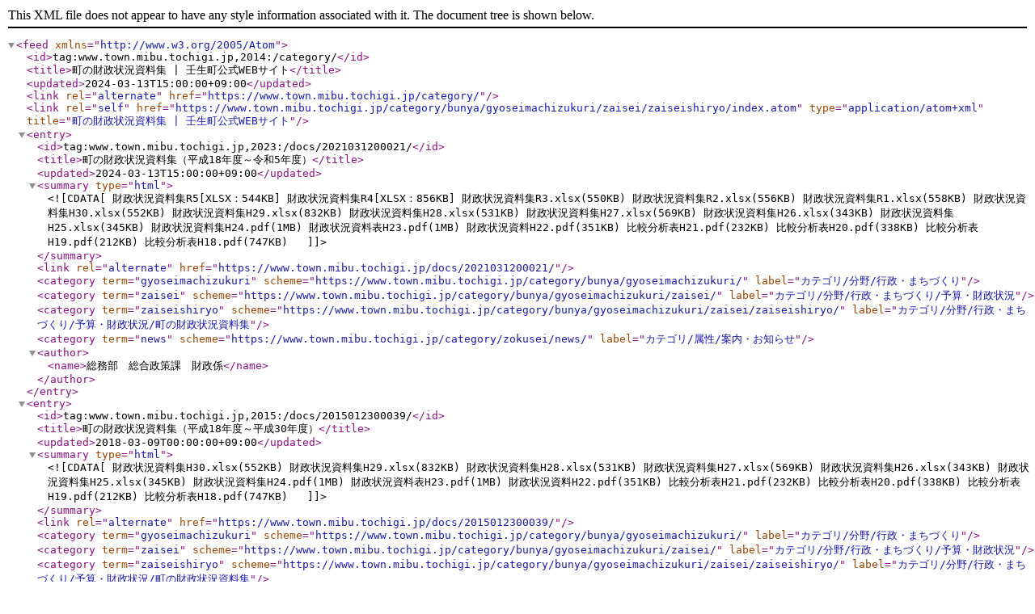

--- FILE ---
content_type: application/xml
request_url: https://www.town.mibu.tochigi.jp/category/bunya/gyoseimachizukuri/zaisei/zaiseishiryo/index.atom
body_size: 7664
content:
<?xml version="1.0" encoding="UTF-8"?>
<feed xmlns="http://www.w3.org/2005/Atom">
  <id>tag:www.town.mibu.tochigi.jp,2014:/category/</id>
  <title>町の財政状況資料集 | 壬生町公式WEBサイト</title>
  <updated>2024-03-13T15:00:00+09:00</updated>
  <link rel="alternate" href="https://www.town.mibu.tochigi.jp/category/"/>
  <link rel="self" href="https://www.town.mibu.tochigi.jp/category/bunya/gyoseimachizukuri/zaisei/zaiseishiryo/index.atom" type="application/atom+xml" title="町の財政状況資料集 | 壬生町公式WEBサイト"/>
  <entry>
    <id>tag:www.town.mibu.tochigi.jp,2023:/docs/2021031200021/</id>
    <title>町の財政状況資料集（平成18年度～令和5年度）</title>
    <updated>2024-03-13T15:00:00+09:00</updated>
    <summary type="html">
      <![CDATA[財政状況資料集R5[XLSX：544KB]

財政状況資料集R4[XLSX：856KB]

財政状況資料集R3.xlsx(550KB)

財政状況資料集R2.xlsx(556KB)

財政状況資料集R1.xlsx(558KB)

財政状況資料集H30.xlsx(552KB)

財政状況資料集H29.xlsx(832KB)

財政状況資料集H28.xlsx(531KB)

財政状況資料集H27.xlsx(569KB)

財政状況資料集H26.xlsx(343KB)

財政状況資料集H25.xlsx(345KB)

財政状況資料集H24.pdf(1MB)

財政状況資料表H23.pdf(1MB)

財政状況資料H22.pdf(351KB)

比較分析表H21.pdf(232KB)

比較分析表H20.pdf(338KB)

比較分析表H19.pdf(212KB)

比較分析表H18.pdf(747KB)

 
]]>
    </summary>
    <link rel="alternate" href="https://www.town.mibu.tochigi.jp/docs/2021031200021/"/>
    <category term="gyoseimachizukuri" scheme="https://www.town.mibu.tochigi.jp/category/bunya/gyoseimachizukuri/" label="カテゴリ/分野/行政・まちづくり"/>
    <category term="zaisei" scheme="https://www.town.mibu.tochigi.jp/category/bunya/gyoseimachizukuri/zaisei/" label="カテゴリ/分野/行政・まちづくり/予算・財政状況"/>
    <category term="zaiseishiryo" scheme="https://www.town.mibu.tochigi.jp/category/bunya/gyoseimachizukuri/zaisei/zaiseishiryo/" label="カテゴリ/分野/行政・まちづくり/予算・財政状況/町の財政状況資料集"/>
    <category term="news" scheme="https://www.town.mibu.tochigi.jp/category/zokusei/news/" label="カテゴリ/属性/案内・お知らせ"/>
    <author>
      <name>総務部　総合政策課　財政係</name>
    </author>
  </entry>
  <entry>
    <id>tag:www.town.mibu.tochigi.jp,2015:/docs/2015012300039/</id>
    <title>町の財政状況資料集（平成18年度～平成30年度）</title>
    <updated>2018-03-09T00:00:00+09:00</updated>
    <summary type="html">
      <![CDATA[財政状況資料集H30.xlsx(552KB)
財政状況資料集H29.xlsx(832KB)
財政状況資料集H28.xlsx(531KB)
財政状況資料集H27.xlsx(569KB)
財政状況資料集H26.xlsx(343KB)
財政状況資料集H25.xlsx(345KB)
財政状況資料集H24.pdf(1MB)
財政状況資料表H23.pdf(1MB)
財政状況資料H22.pdf(351KB)
比較分析表H21.pdf(232KB)
比較分析表H20.pdf(338KB)
比較分析表H19.pdf(212KB)
比較分析表H18.pdf(747KB)
 ]]>
    </summary>
    <link rel="alternate" href="https://www.town.mibu.tochigi.jp/docs/2015012300039/"/>
    <category term="gyoseimachizukuri" scheme="https://www.town.mibu.tochigi.jp/category/bunya/gyoseimachizukuri/" label="カテゴリ/分野/行政・まちづくり"/>
    <category term="zaisei" scheme="https://www.town.mibu.tochigi.jp/category/bunya/gyoseimachizukuri/zaisei/" label="カテゴリ/分野/行政・まちづくり/予算・財政状況"/>
    <category term="zaiseishiryo" scheme="https://www.town.mibu.tochigi.jp/category/bunya/gyoseimachizukuri/zaisei/zaiseishiryo/" label="カテゴリ/分野/行政・まちづくり/予算・財政状況/町の財政状況資料集"/>
    <author>
      <name>総務部　総合政策課　財政係</name>
    </author>
  </entry>
  <entry>
    <id>tag:www.town.mibu.tochigi.jp,2017:/docs/2017031600022/</id>
    <title>平成27年度　町の財政状況資料集</title>
    <updated>2017-03-15T00:00:00+09:00</updated>
    <summary type="html">
      <![CDATA[平成27年度　財政状況資料集.xlsx(513KB)]]>
    </summary>
    <link rel="alternate" href="https://www.town.mibu.tochigi.jp/docs/2017031600022/"/>
    <category term="gyoseimachizukuri" scheme="https://www.town.mibu.tochigi.jp/category/bunya/gyoseimachizukuri/" label="カテゴリ/分野/行政・まちづくり"/>
    <category term="zaisei" scheme="https://www.town.mibu.tochigi.jp/category/bunya/gyoseimachizukuri/zaisei/" label="カテゴリ/分野/行政・まちづくり/予算・財政状況"/>
    <category term="zaiseishiryo" scheme="https://www.town.mibu.tochigi.jp/category/bunya/gyoseimachizukuri/zaisei/zaiseishiryo/" label="カテゴリ/分野/行政・まちづくり/予算・財政状況/町の財政状況資料集"/>
    <author>
      <name>総務部　総合政策課　財政係</name>
    </author>
  </entry>
  <entry>
    <id>tag:www.town.mibu.tochigi.jp,2016:/docs/2016041800026/</id>
    <title>平成26年度　町の財政状況資料集</title>
    <updated>2016-04-28T00:00:00+09:00</updated>
    <summary type="html">
      <![CDATA[平成26年度　財政状況資料集.xlsx(343KB)]]>
    </summary>
    <link rel="alternate" href="https://www.town.mibu.tochigi.jp/docs/2016041800026/"/>
    <category term="gyoseimachizukuri" scheme="https://www.town.mibu.tochigi.jp/category/bunya/gyoseimachizukuri/" label="カテゴリ/分野/行政・まちづくり"/>
    <category term="zaisei" scheme="https://www.town.mibu.tochigi.jp/category/bunya/gyoseimachizukuri/zaisei/" label="カテゴリ/分野/行政・まちづくり/予算・財政状況"/>
    <category term="zaiseishiryo" scheme="https://www.town.mibu.tochigi.jp/category/bunya/gyoseimachizukuri/zaisei/zaiseishiryo/" label="カテゴリ/分野/行政・まちづくり/予算・財政状況/町の財政状況資料集"/>
    <author>
      <name>総務部　総合政策課　財政係</name>
    </author>
  </entry>
  <entry>
    <id>tag:www.town.mibu.tochigi.jp,2015:/docs/2015050700037/</id>
    <title>平成25年度　町の財政状況資料集</title>
    <updated>2015-04-28T00:00:00+09:00</updated>
    <summary type="html">
      <![CDATA[総括表(157KB)
（１）普通会計の状況（市町村）(157KB)
（２）各会計、関係団体の財政状況及び健全化判断比率（市町村）(260KB)
（３）市町村財政比較分析表（普通会計決算）(177KB)
（４）１市町村経常経費分析表（普通会計決算）(240KB)
　　　２市町村経常経費分析表（普通会計決算）(235KB)
（５）実質収支比率等に係る経年分析（市町村）(70KB)
（６）連結実質赤字比率に係る赤字・黒字の構成分析（市町村）(85KB)
（７）実質公債費比率（分子）の構造（市町村）(90KB)
（８）【将来負担比率（分子）の構造（市町村）(170KB)
 ]]>
    </summary>
    <link rel="alternate" href="https://www.town.mibu.tochigi.jp/docs/2015050700037/"/>
    <category term="gyoseimachizukuri" scheme="https://www.town.mibu.tochigi.jp/category/bunya/gyoseimachizukuri/" label="カテゴリ/分野/行政・まちづくり"/>
    <category term="zaisei" scheme="https://www.town.mibu.tochigi.jp/category/bunya/gyoseimachizukuri/zaisei/" label="カテゴリ/分野/行政・まちづくり/予算・財政状況"/>
    <category term="zaiseishiryo" scheme="https://www.town.mibu.tochigi.jp/category/bunya/gyoseimachizukuri/zaisei/zaiseishiryo/" label="カテゴリ/分野/行政・まちづくり/予算・財政状況/町の財政状況資料集"/>
    <author>
      <name>総務部　総合政策課　財政係</name>
    </author>
  </entry>
</feed>
